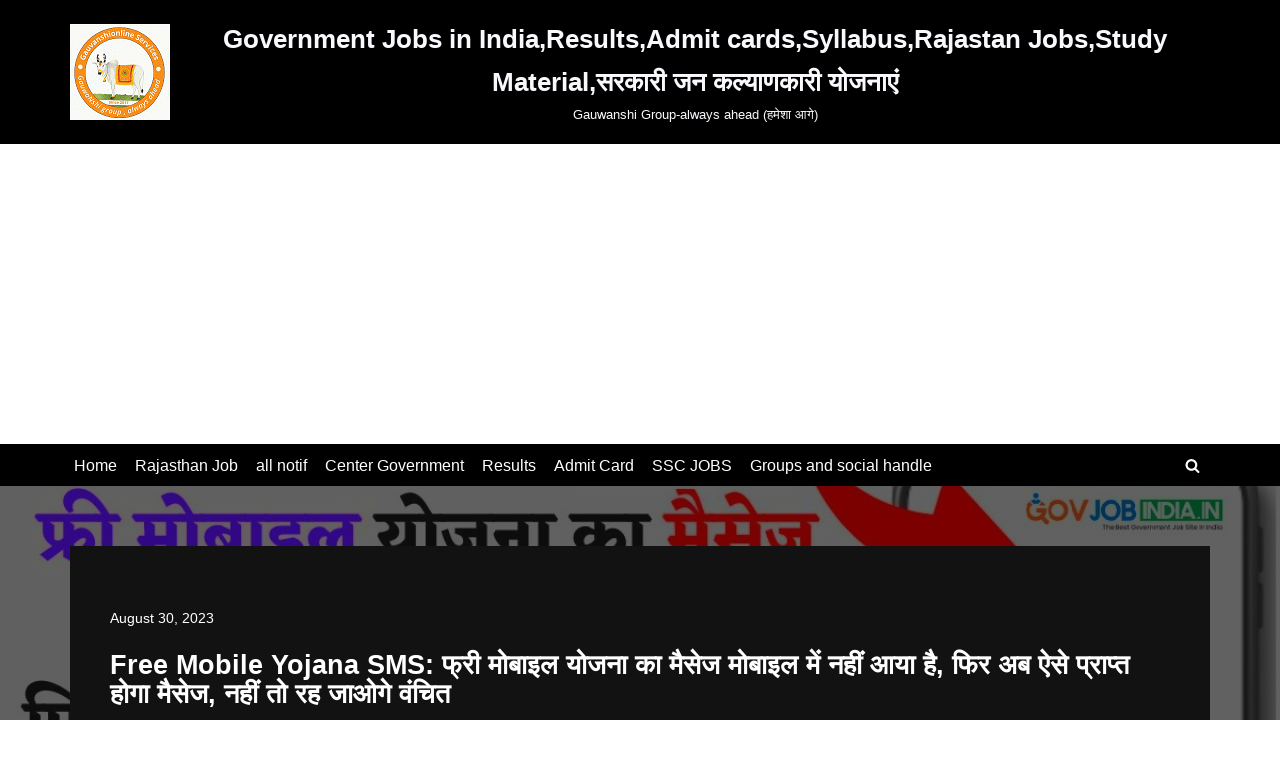

--- FILE ---
content_type: text/html; charset=UTF-8
request_url: https://govjobindia.in/free-mobile-yojana-sms-%E0%A4%AB%E0%A5%8D%E0%A4%B0%E0%A5%80-%E0%A4%AE%E0%A5%8B%E0%A4%AC%E0%A4%BE%E0%A4%87%E0%A4%B2-%E0%A4%AF%E0%A5%8B%E0%A4%9C%E0%A4%A8%E0%A4%BE-%E0%A4%95%E0%A4%BE-%E0%A4%AE%E0%A5%88/
body_size: 14856
content:
<!DOCTYPE html>
<html dir="ltr" lang="en-US" prefix="og: https://ogp.me/ns#">

<head>
	
	<meta charset="UTF-8">
	<meta name="viewport" content="width=device-width, initial-scale=1, minimum-scale=1">
	<link rel="profile" href="http://gmpg.org/xfn/11">
		<link media="all" href="https://govjobindia.in/wp-content/cache/autoptimize/css/autoptimize_835c4fac193d7632fc7566dfdc99dd42.css" rel="stylesheet"><title>Free Mobile Yojana SMS: फ्री मोबाइल योजना का मैसेज मोबाइल में नहीं आया है, फिर अब ऐसे प्राप्त होगा मैसेज, नहीं तो रह जाओगे वंचित - Government Jobs in India,Results,Admit cards,Syllabus,Rajastan Jobs,Study Material,सरकारी जन कल्याणकारी योजनाएं</title>

		<!-- All in One SEO 4.9.3 - aioseo.com -->
	<meta name="description" content="Free Mobile Yojana SMS:— जैसा कि आप लोगों को मालूम है कि राजस्थान में फ्री मोबाइल पर योजना के तहत मोबाइल फोन देने की प्रक्रिया सरकार के द्वारा शुरू कर दी गई है ऐसे में हम आपको बता दें कि जिन लोगों के मोबाइल में मैसेज आया है उन्हें ही फ्री में स्मार्ट फोन दिए जाएंगे" />
	<meta name="robots" content="max-image-preview:large" />
	<meta name="author" content="Praveen"/>
	<link rel="canonical" href="https://govjobindia.in/free-mobile-yojana-sms-%e0%a4%ab%e0%a5%8d%e0%a4%b0%e0%a5%80-%e0%a4%ae%e0%a5%8b%e0%a4%ac%e0%a4%be%e0%a4%87%e0%a4%b2-%e0%a4%af%e0%a5%8b%e0%a4%9c%e0%a4%a8%e0%a4%be-%e0%a4%95%e0%a4%be-%e0%a4%ae%e0%a5%88/" />
	<meta name="generator" content="All in One SEO (AIOSEO) 4.9.3" />
		<meta property="og:locale" content="en_US" />
		<meta property="og:site_name" content="Government Jobs in India,Results,Admit cards,Syllabus,Rajastan Jobs,Study Material,सरकारी जन कल्याणकारी योजनाएं" />
		<meta property="og:type" content="article" />
		<meta property="og:title" content="Free Mobile Yojana SMS: फ्री मोबाइल योजना का मैसेज मोबाइल में नहीं आया है, फिर अब ऐसे प्राप्त होगा मैसेज, नहीं तो रह जाओगे वंचित - Government Jobs in India,Results,Admit cards,Syllabus,Rajastan Jobs,Study Material,सरकारी जन कल्याणकारी योजनाएं" />
		<meta property="og:description" content="Free Mobile Yojana SMS:— जैसा कि आप लोगों को मालूम है कि राजस्थान में फ्री मोबाइल पर योजना के तहत मोबाइल फोन देने की प्रक्रिया सरकार के द्वारा शुरू कर दी गई है ऐसे में हम आपको बता दें कि जिन लोगों के मोबाइल में मैसेज आया है उन्हें ही फ्री में स्मार्ट फोन दिए जाएंगे" />
		<meta property="og:url" content="https://govjobindia.in/free-mobile-yojana-sms-%e0%a4%ab%e0%a5%8d%e0%a4%b0%e0%a5%80-%e0%a4%ae%e0%a5%8b%e0%a4%ac%e0%a4%be%e0%a4%87%e0%a4%b2-%e0%a4%af%e0%a5%8b%e0%a4%9c%e0%a4%a8%e0%a4%be-%e0%a4%95%e0%a4%be-%e0%a4%ae%e0%a5%88/" />
		<meta property="og:image" content="https://govjobindia.in/wp-content/uploads/2022/12/cropped-cropped-gauvanshionline-01-copy-1.gif" />
		<meta property="og:image:secure_url" content="https://govjobindia.in/wp-content/uploads/2022/12/cropped-cropped-gauvanshionline-01-copy-1.gif" />
		<meta property="og:image:width" content="1470" />
		<meta property="og:image:height" content="1459" />
		<meta property="article:published_time" content="2023-08-30T05:44:40+00:00" />
		<meta property="article:modified_time" content="2023-08-30T05:44:42+00:00" />
		<meta name="twitter:card" content="summary_large_image" />
		<meta name="twitter:title" content="Free Mobile Yojana SMS: फ्री मोबाइल योजना का मैसेज मोबाइल में नहीं आया है, फिर अब ऐसे प्राप्त होगा मैसेज, नहीं तो रह जाओगे वंचित - Government Jobs in India,Results,Admit cards,Syllabus,Rajastan Jobs,Study Material,सरकारी जन कल्याणकारी योजनाएं" />
		<meta name="twitter:description" content="Free Mobile Yojana SMS:— जैसा कि आप लोगों को मालूम है कि राजस्थान में फ्री मोबाइल पर योजना के तहत मोबाइल फोन देने की प्रक्रिया सरकार के द्वारा शुरू कर दी गई है ऐसे में हम आपको बता दें कि जिन लोगों के मोबाइल में मैसेज आया है उन्हें ही फ्री में स्मार्ट फोन दिए जाएंगे" />
		<meta name="twitter:image" content="https://govjobindia.in/wp-content/uploads/2022/12/cropped-cropped-gauvanshionline-01-copy-1.gif" />
		<script type="application/ld+json" class="aioseo-schema">
			{"@context":"https:\/\/schema.org","@graph":[{"@type":"Article","@id":"https:\/\/govjobindia.in\/free-mobile-yojana-sms-%e0%a4%ab%e0%a5%8d%e0%a4%b0%e0%a5%80-%e0%a4%ae%e0%a5%8b%e0%a4%ac%e0%a4%be%e0%a4%87%e0%a4%b2-%e0%a4%af%e0%a5%8b%e0%a4%9c%e0%a4%a8%e0%a4%be-%e0%a4%95%e0%a4%be-%e0%a4%ae%e0%a5%88\/#article","name":"Free Mobile Yojana SMS: \u092b\u094d\u0930\u0940 \u092e\u094b\u092c\u093e\u0907\u0932 \u092f\u094b\u091c\u0928\u093e \u0915\u093e \u092e\u0948\u0938\u0947\u091c \u092e\u094b\u092c\u093e\u0907\u0932 \u092e\u0947\u0902 \u0928\u0939\u0940\u0902 \u0906\u092f\u093e \u0939\u0948, \u092b\u093f\u0930 \u0905\u092c \u0910\u0938\u0947 \u092a\u094d\u0930\u093e\u092a\u094d\u0924 \u0939\u094b\u0917\u093e \u092e\u0948\u0938\u0947\u091c, \u0928\u0939\u0940\u0902 \u0924\u094b \u0930\u0939 \u091c\u093e\u0913\u0917\u0947 \u0935\u0902\u091a\u093f\u0924 - Government Jobs in India,Results,Admit cards,Syllabus,Rajastan Jobs,Study Material,\u0938\u0930\u0915\u093e\u0930\u0940 \u091c\u0928 \u0915\u0932\u094d\u092f\u093e\u0923\u0915\u093e\u0930\u0940 \u092f\u094b\u091c\u0928\u093e\u090f\u0902","headline":"Free Mobile Yojana SMS: \u092b\u094d\u0930\u0940 \u092e\u094b\u092c\u093e\u0907\u0932 \u092f\u094b\u091c\u0928\u093e \u0915\u093e \u092e\u0948\u0938\u0947\u091c \u092e\u094b\u092c\u093e\u0907\u0932 \u092e\u0947\u0902 \u0928\u0939\u0940\u0902 \u0906\u092f\u093e \u0939\u0948, \u092b\u093f\u0930 \u0905\u092c \u0910\u0938\u0947 \u092a\u094d\u0930\u093e\u092a\u094d\u0924 \u0939\u094b\u0917\u093e \u092e\u0948\u0938\u0947\u091c, \u0928\u0939\u0940\u0902 \u0924\u094b \u0930\u0939 \u091c\u093e\u0913\u0917\u0947 \u0935\u0902\u091a\u093f\u0924","author":{"@id":"https:\/\/govjobindia.in\/author\/admin\/#author"},"publisher":{"@id":"https:\/\/govjobindia.in\/#person"},"image":{"@type":"ImageObject","url":"https:\/\/govjobindia.in\/wp-content\/uploads\/2023\/08\/Free-Mobile-Yojana-SMS-compressed.jpg","width":1200,"height":675},"datePublished":"2023-08-30T11:14:40+05:30","dateModified":"2023-08-30T11:14:42+05:30","inLanguage":"en-US","mainEntityOfPage":{"@id":"https:\/\/govjobindia.in\/free-mobile-yojana-sms-%e0%a4%ab%e0%a5%8d%e0%a4%b0%e0%a5%80-%e0%a4%ae%e0%a5%8b%e0%a4%ac%e0%a4%be%e0%a4%87%e0%a4%b2-%e0%a4%af%e0%a5%8b%e0%a4%9c%e0%a4%a8%e0%a4%be-%e0%a4%95%e0%a4%be-%e0%a4%ae%e0%a5%88\/#webpage"},"isPartOf":{"@id":"https:\/\/govjobindia.in\/free-mobile-yojana-sms-%e0%a4%ab%e0%a5%8d%e0%a4%b0%e0%a5%80-%e0%a4%ae%e0%a5%8b%e0%a4%ac%e0%a4%be%e0%a4%87%e0%a4%b2-%e0%a4%af%e0%a5%8b%e0%a4%9c%e0%a4%a8%e0%a4%be-%e0%a4%95%e0%a4%be-%e0%a4%ae%e0%a5%88\/#webpage"},"articleSection":"Rajasthan Job"},{"@type":"BreadcrumbList","@id":"https:\/\/govjobindia.in\/free-mobile-yojana-sms-%e0%a4%ab%e0%a5%8d%e0%a4%b0%e0%a5%80-%e0%a4%ae%e0%a5%8b%e0%a4%ac%e0%a4%be%e0%a4%87%e0%a4%b2-%e0%a4%af%e0%a5%8b%e0%a4%9c%e0%a4%a8%e0%a4%be-%e0%a4%95%e0%a4%be-%e0%a4%ae%e0%a5%88\/#breadcrumblist","itemListElement":[{"@type":"ListItem","@id":"https:\/\/govjobindia.in#listItem","position":1,"name":"Home","item":"https:\/\/govjobindia.in","nextItem":{"@type":"ListItem","@id":"https:\/\/govjobindia.in\/category\/rajasthan-job\/#listItem","name":"Rajasthan Job"}},{"@type":"ListItem","@id":"https:\/\/govjobindia.in\/category\/rajasthan-job\/#listItem","position":2,"name":"Rajasthan Job","item":"https:\/\/govjobindia.in\/category\/rajasthan-job\/","nextItem":{"@type":"ListItem","@id":"https:\/\/govjobindia.in\/free-mobile-yojana-sms-%e0%a4%ab%e0%a5%8d%e0%a4%b0%e0%a5%80-%e0%a4%ae%e0%a5%8b%e0%a4%ac%e0%a4%be%e0%a4%87%e0%a4%b2-%e0%a4%af%e0%a5%8b%e0%a4%9c%e0%a4%a8%e0%a4%be-%e0%a4%95%e0%a4%be-%e0%a4%ae%e0%a5%88\/#listItem","name":"Free Mobile Yojana SMS: \u092b\u094d\u0930\u0940 \u092e\u094b\u092c\u093e\u0907\u0932 \u092f\u094b\u091c\u0928\u093e \u0915\u093e \u092e\u0948\u0938\u0947\u091c \u092e\u094b\u092c\u093e\u0907\u0932 \u092e\u0947\u0902 \u0928\u0939\u0940\u0902 \u0906\u092f\u093e \u0939\u0948, \u092b\u093f\u0930 \u0905\u092c \u0910\u0938\u0947 \u092a\u094d\u0930\u093e\u092a\u094d\u0924 \u0939\u094b\u0917\u093e \u092e\u0948\u0938\u0947\u091c, \u0928\u0939\u0940\u0902 \u0924\u094b \u0930\u0939 \u091c\u093e\u0913\u0917\u0947 \u0935\u0902\u091a\u093f\u0924"},"previousItem":{"@type":"ListItem","@id":"https:\/\/govjobindia.in#listItem","name":"Home"}},{"@type":"ListItem","@id":"https:\/\/govjobindia.in\/free-mobile-yojana-sms-%e0%a4%ab%e0%a5%8d%e0%a4%b0%e0%a5%80-%e0%a4%ae%e0%a5%8b%e0%a4%ac%e0%a4%be%e0%a4%87%e0%a4%b2-%e0%a4%af%e0%a5%8b%e0%a4%9c%e0%a4%a8%e0%a4%be-%e0%a4%95%e0%a4%be-%e0%a4%ae%e0%a5%88\/#listItem","position":3,"name":"Free Mobile Yojana SMS: \u092b\u094d\u0930\u0940 \u092e\u094b\u092c\u093e\u0907\u0932 \u092f\u094b\u091c\u0928\u093e \u0915\u093e \u092e\u0948\u0938\u0947\u091c \u092e\u094b\u092c\u093e\u0907\u0932 \u092e\u0947\u0902 \u0928\u0939\u0940\u0902 \u0906\u092f\u093e \u0939\u0948, \u092b\u093f\u0930 \u0905\u092c \u0910\u0938\u0947 \u092a\u094d\u0930\u093e\u092a\u094d\u0924 \u0939\u094b\u0917\u093e \u092e\u0948\u0938\u0947\u091c, \u0928\u0939\u0940\u0902 \u0924\u094b \u0930\u0939 \u091c\u093e\u0913\u0917\u0947 \u0935\u0902\u091a\u093f\u0924","previousItem":{"@type":"ListItem","@id":"https:\/\/govjobindia.in\/category\/rajasthan-job\/#listItem","name":"Rajasthan Job"}}]},{"@type":"Person","@id":"https:\/\/govjobindia.in\/#person","name":"PRAVEEN KUMAR","image":{"@type":"ImageObject","@id":"https:\/\/govjobindia.in\/free-mobile-yojana-sms-%e0%a4%ab%e0%a5%8d%e0%a4%b0%e0%a5%80-%e0%a4%ae%e0%a5%8b%e0%a4%ac%e0%a4%be%e0%a4%87%e0%a4%b2-%e0%a4%af%e0%a5%8b%e0%a4%9c%e0%a4%a8%e0%a4%be-%e0%a4%95%e0%a4%be-%e0%a4%ae%e0%a5%88\/#personImage","url":"https:\/\/secure.gravatar.com\/avatar\/819f11eb3a2517985c9545236702148e2e38c52472bce4f3e8a0d873fb9387e5?s=96&d=mm&r=g","width":96,"height":96,"caption":"PRAVEEN KUMAR"}},{"@type":"Person","@id":"https:\/\/govjobindia.in\/author\/admin\/#author","url":"https:\/\/govjobindia.in\/author\/admin\/","name":"Praveen","image":{"@type":"ImageObject","@id":"https:\/\/govjobindia.in\/free-mobile-yojana-sms-%e0%a4%ab%e0%a5%8d%e0%a4%b0%e0%a5%80-%e0%a4%ae%e0%a5%8b%e0%a4%ac%e0%a4%be%e0%a4%87%e0%a4%b2-%e0%a4%af%e0%a5%8b%e0%a4%9c%e0%a4%a8%e0%a4%be-%e0%a4%95%e0%a4%be-%e0%a4%ae%e0%a5%88\/#authorImage","url":"https:\/\/secure.gravatar.com\/avatar\/81cb1f26bd2d5e3aa9ac1573c5736831f496720dbf3b12a5bb3a619799a64d8e?s=96&d=mm&r=g","width":96,"height":96,"caption":"Praveen"}},{"@type":"WebPage","@id":"https:\/\/govjobindia.in\/free-mobile-yojana-sms-%e0%a4%ab%e0%a5%8d%e0%a4%b0%e0%a5%80-%e0%a4%ae%e0%a5%8b%e0%a4%ac%e0%a4%be%e0%a4%87%e0%a4%b2-%e0%a4%af%e0%a5%8b%e0%a4%9c%e0%a4%a8%e0%a4%be-%e0%a4%95%e0%a4%be-%e0%a4%ae%e0%a5%88\/#webpage","url":"https:\/\/govjobindia.in\/free-mobile-yojana-sms-%e0%a4%ab%e0%a5%8d%e0%a4%b0%e0%a5%80-%e0%a4%ae%e0%a5%8b%e0%a4%ac%e0%a4%be%e0%a4%87%e0%a4%b2-%e0%a4%af%e0%a5%8b%e0%a4%9c%e0%a4%a8%e0%a4%be-%e0%a4%95%e0%a4%be-%e0%a4%ae%e0%a5%88\/","name":"Free Mobile Yojana SMS: \u092b\u094d\u0930\u0940 \u092e\u094b\u092c\u093e\u0907\u0932 \u092f\u094b\u091c\u0928\u093e \u0915\u093e \u092e\u0948\u0938\u0947\u091c \u092e\u094b\u092c\u093e\u0907\u0932 \u092e\u0947\u0902 \u0928\u0939\u0940\u0902 \u0906\u092f\u093e \u0939\u0948, \u092b\u093f\u0930 \u0905\u092c \u0910\u0938\u0947 \u092a\u094d\u0930\u093e\u092a\u094d\u0924 \u0939\u094b\u0917\u093e \u092e\u0948\u0938\u0947\u091c, \u0928\u0939\u0940\u0902 \u0924\u094b \u0930\u0939 \u091c\u093e\u0913\u0917\u0947 \u0935\u0902\u091a\u093f\u0924 - Government Jobs in India,Results,Admit cards,Syllabus,Rajastan Jobs,Study Material,\u0938\u0930\u0915\u093e\u0930\u0940 \u091c\u0928 \u0915\u0932\u094d\u092f\u093e\u0923\u0915\u093e\u0930\u0940 \u092f\u094b\u091c\u0928\u093e\u090f\u0902","description":"Free Mobile Yojana SMS:\u2014 \u091c\u0948\u0938\u093e \u0915\u093f \u0906\u092a \u0932\u094b\u0917\u094b\u0902 \u0915\u094b \u092e\u093e\u0932\u0942\u092e \u0939\u0948 \u0915\u093f \u0930\u093e\u091c\u0938\u094d\u0925\u093e\u0928 \u092e\u0947\u0902 \u092b\u094d\u0930\u0940 \u092e\u094b\u092c\u093e\u0907\u0932 \u092a\u0930 \u092f\u094b\u091c\u0928\u093e \u0915\u0947 \u0924\u0939\u0924 \u092e\u094b\u092c\u093e\u0907\u0932 \u092b\u094b\u0928 \u0926\u0947\u0928\u0947 \u0915\u0940 \u092a\u094d\u0930\u0915\u094d\u0930\u093f\u092f\u093e \u0938\u0930\u0915\u093e\u0930 \u0915\u0947 \u0926\u094d\u0935\u093e\u0930\u093e \u0936\u0941\u0930\u0942 \u0915\u0930 \u0926\u0940 \u0917\u0908 \u0939\u0948 \u0910\u0938\u0947 \u092e\u0947\u0902 \u0939\u092e \u0906\u092a\u0915\u094b \u092c\u0924\u093e \u0926\u0947\u0902 \u0915\u093f \u091c\u093f\u0928 \u0932\u094b\u0917\u094b\u0902 \u0915\u0947 \u092e\u094b\u092c\u093e\u0907\u0932 \u092e\u0947\u0902 \u092e\u0948\u0938\u0947\u091c \u0906\u092f\u093e \u0939\u0948 \u0909\u0928\u094d\u0939\u0947\u0902 \u0939\u0940 \u092b\u094d\u0930\u0940 \u092e\u0947\u0902 \u0938\u094d\u092e\u093e\u0930\u094d\u091f \u092b\u094b\u0928 \u0926\u093f\u090f \u091c\u093e\u090f\u0902\u0917\u0947","inLanguage":"en-US","isPartOf":{"@id":"https:\/\/govjobindia.in\/#website"},"breadcrumb":{"@id":"https:\/\/govjobindia.in\/free-mobile-yojana-sms-%e0%a4%ab%e0%a5%8d%e0%a4%b0%e0%a5%80-%e0%a4%ae%e0%a5%8b%e0%a4%ac%e0%a4%be%e0%a4%87%e0%a4%b2-%e0%a4%af%e0%a5%8b%e0%a4%9c%e0%a4%a8%e0%a4%be-%e0%a4%95%e0%a4%be-%e0%a4%ae%e0%a5%88\/#breadcrumblist"},"author":{"@id":"https:\/\/govjobindia.in\/author\/admin\/#author"},"creator":{"@id":"https:\/\/govjobindia.in\/author\/admin\/#author"},"image":{"@type":"ImageObject","url":"https:\/\/govjobindia.in\/wp-content\/uploads\/2023\/08\/Free-Mobile-Yojana-SMS-compressed.jpg","@id":"https:\/\/govjobindia.in\/free-mobile-yojana-sms-%e0%a4%ab%e0%a5%8d%e0%a4%b0%e0%a5%80-%e0%a4%ae%e0%a5%8b%e0%a4%ac%e0%a4%be%e0%a4%87%e0%a4%b2-%e0%a4%af%e0%a5%8b%e0%a4%9c%e0%a4%a8%e0%a4%be-%e0%a4%95%e0%a4%be-%e0%a4%ae%e0%a5%88\/#mainImage","width":1200,"height":675},"primaryImageOfPage":{"@id":"https:\/\/govjobindia.in\/free-mobile-yojana-sms-%e0%a4%ab%e0%a5%8d%e0%a4%b0%e0%a5%80-%e0%a4%ae%e0%a5%8b%e0%a4%ac%e0%a4%be%e0%a4%87%e0%a4%b2-%e0%a4%af%e0%a5%8b%e0%a4%9c%e0%a4%a8%e0%a4%be-%e0%a4%95%e0%a4%be-%e0%a4%ae%e0%a5%88\/#mainImage"},"datePublished":"2023-08-30T11:14:40+05:30","dateModified":"2023-08-30T11:14:42+05:30"},{"@type":"WebSite","@id":"https:\/\/govjobindia.in\/#website","url":"https:\/\/govjobindia.in\/","name":"Government Jobs in India,Results,Admit cards,Syllabus,Rajastan Jobs,Study Material,\u0938\u0930\u0915\u093e\u0930\u0940 \u091c\u0928 \u0915\u0932\u094d\u092f\u093e\u0923\u0915\u093e\u0930\u0940 \u092f\u094b\u091c\u0928\u093e\u090f\u0902","description":"Gauwanshi Group-always ahead (\u0939\u092e\u0947\u0936\u093e \u0906\u0917\u0947)","inLanguage":"en-US","publisher":{"@id":"https:\/\/govjobindia.in\/#person"}}]}
		</script>
		<!-- All in One SEO -->

<link rel='dns-prefetch' href='//news.google.com' />
<link rel='dns-prefetch' href='//www.googletagmanager.com' />
<link rel='dns-prefetch' href='//pagead2.googlesyndication.com' />
<link rel='dns-prefetch' href='//fundingchoicesmessages.google.com' />
<link rel="alternate" type="application/rss+xml" title="Government Jobs in India,Results,Admit cards,Syllabus,Rajastan Jobs,Study Material,सरकारी जन कल्याणकारी योजनाएं &raquo; Feed" href="https://govjobindia.in/feed/" />
<link rel="alternate" type="application/rss+xml" title="Government Jobs in India,Results,Admit cards,Syllabus,Rajastan Jobs,Study Material,सरकारी जन कल्याणकारी योजनाएं &raquo; Comments Feed" href="https://govjobindia.in/comments/feed/" />
<link rel="alternate" title="oEmbed (JSON)" type="application/json+oembed" href="https://govjobindia.in/wp-json/oembed/1.0/embed?url=https%3A%2F%2Fgovjobindia.in%2Ffree-mobile-yojana-sms-%25e0%25a4%25ab%25e0%25a5%258d%25e0%25a4%25b0%25e0%25a5%2580-%25e0%25a4%25ae%25e0%25a5%258b%25e0%25a4%25ac%25e0%25a4%25be%25e0%25a4%2587%25e0%25a4%25b2-%25e0%25a4%25af%25e0%25a5%258b%25e0%25a4%259c%25e0%25a4%25a8%25e0%25a4%25be-%25e0%25a4%2595%25e0%25a4%25be-%25e0%25a4%25ae%25e0%25a5%2588%2F" />
<link rel="alternate" title="oEmbed (XML)" type="text/xml+oembed" href="https://govjobindia.in/wp-json/oembed/1.0/embed?url=https%3A%2F%2Fgovjobindia.in%2Ffree-mobile-yojana-sms-%25e0%25a4%25ab%25e0%25a5%258d%25e0%25a4%25b0%25e0%25a5%2580-%25e0%25a4%25ae%25e0%25a5%258b%25e0%25a4%25ac%25e0%25a4%25be%25e0%25a4%2587%25e0%25a4%25b2-%25e0%25a4%25af%25e0%25a5%258b%25e0%25a4%259c%25e0%25a4%25a8%25e0%25a4%25be-%25e0%25a4%2595%25e0%25a4%25be-%25e0%25a4%25ae%25e0%25a5%2588%2F&#038;format=xml" />













<link rel='stylesheet' id='dashicons-css' href='https://govjobindia.in/wp-includes/css/dashicons.min.css?ver=6.9' media='all' />




<script src="https://govjobindia.in/wp-includes/js/jquery/jquery.min.js?ver=3.7.1" id="jquery-core-js"></script>




<!-- Google tag (gtag.js) snippet added by Site Kit -->
<!-- Google Analytics snippet added by Site Kit -->
<script defer='defer' src="https://www.googletagmanager.com/gtag/js?id=GT-PB6M7K4" id="google_gtagjs-js" async></script>

<link rel="https://api.w.org/" href="https://govjobindia.in/wp-json/" /><link rel="alternate" title="JSON" type="application/json" href="https://govjobindia.in/wp-json/wp/v2/posts/9400" /><link rel="EditURI" type="application/rsd+xml" title="RSD" href="https://govjobindia.in/xmlrpc.php?rsd" />
<meta name="generator" content="WordPress 6.9" />
<link rel='shortlink' href='https://govjobindia.in/?p=9400' />
<meta name="generator" content="Site Kit by Google 1.170.0" />

<!-- Google AdSense meta tags added by Site Kit -->
<meta name="google-adsense-platform-account" content="ca-host-pub-2644536267352236">
<meta name="google-adsense-platform-domain" content="sitekit.withgoogle.com">
<!-- End Google AdSense meta tags added by Site Kit -->
<meta name="generator" content="Elementor 3.34.0-dev2; features: e_font_icon_svg, additional_custom_breakpoints; settings: css_print_method-external, google_font-enabled, font_display-swap">
			
			
<!-- Google AdSense snippet added by Site Kit -->
<script async src="https://pagead2.googlesyndication.com/pagead/js/adsbygoogle.js?client=ca-pub-7611702533662007&amp;host=ca-host-pub-2644536267352236" crossorigin="anonymous"></script>

<!-- End Google AdSense snippet added by Site Kit -->
<link rel="icon" href="https://govjobindia.in/wp-content/uploads/2022/12/cropped-cropped-gauvanshionline-01-copy-1-150x150.gif" sizes="32x32" />
<link rel="icon" href="https://govjobindia.in/wp-content/uploads/2022/12/cropped-cropped-gauvanshionline-01-copy-1-300x298.gif" sizes="192x192" />
<link rel="apple-touch-icon" href="https://govjobindia.in/wp-content/uploads/2022/12/cropped-cropped-gauvanshionline-01-copy-1-300x298.gif" />
<meta name="msapplication-TileImage" content="https://govjobindia.in/wp-content/uploads/2022/12/cropped-cropped-gauvanshionline-01-copy-1.gif" />

	<script src="https://govjobindia.in/wp-content/cache/autoptimize/js/autoptimize_ffaae7c8db7aa88047088e5937348a91.js"></script></head>

<body  class="wp-singular post-template-default single single-post postid-9400 single-format-standard wp-custom-logo wp-theme-neve  nv-blog-default nv-sidebar-full-width menu_sidebar_slide_left elementor-beta elementor-default elementor-kit-10" id="neve_body"  >
<div class="wrapper">
	
	<header class="header"  >
		<a class="neve-skip-link show-on-focus" href="#content" >
			Skip to content		</a>
		<div id="header-grid"  class="hfg_header site-header">
	<div class="header--row header-top hide-on-mobile hide-on-tablet layout-full-contained header--row"
	data-row-id="top" data-show-on="desktop">

	<div
		class="header--row-inner header-top-inner">
		<div class="container">
			<div
				class="row row--wrapper"
				data-section="hfg_header_layout_top" >
				<div class="hfg-slot left"><div class="builder-item desktop-center"><div class="item--inner builder-item--logo"
		data-section="title_tagline"
		data-item-id="logo">
	
<div class="site-logo">
	<a class="brand" href="https://govjobindia.in/" aria-label="Government Jobs in India,Results,Admit cards,Syllabus,Rajastan Jobs,Study Material,सरकारी जन कल्याणकारी योजनाएं Gauwanshi Group-always ahead (हमेशा आगे)" rel="home"><div class="title-with-logo"><img width="100" height="96" src="https://govjobindia.in/wp-content/uploads/2025/06/govjobindia.in-logo2.png" class="neve-site-logo skip-lazy" alt="govjobindia" data-variant="logo" decoding="async" /><div class="nv-title-tagline-wrap"><p class="site-title">Government Jobs in India,Results,Admit cards,Syllabus,Rajastan Jobs,Study Material,सरकारी जन कल्याणकारी योजनाएं</p><small>Gauwanshi Group-always ahead (हमेशा आगे)</small></div></div></a></div>
	</div>

</div></div><div class="hfg-slot right"></div>							</div>
		</div>
	</div>
</div>


<nav class="header--row header-main hide-on-mobile hide-on-tablet layout-full-contained nv-navbar header--row"
	data-row-id="main" data-show-on="desktop">

	<div
		class="header--row-inner header-main-inner">
		<div class="container">
			<div
				class="row row--wrapper"
				data-section="hfg_header_layout_main" >
				<div class="hfg-slot left"><div class="builder-item has-nav"><div class="item--inner builder-item--primary-menu has_menu"
		data-section="header_menu_primary"
		data-item-id="primary-menu">
	<div class="nv-nav-wrap">
	<div role="navigation" class="nav-menu-primary"
			aria-label="Primary Menu">

		<ul id="nv-primary-navigation-main" class="primary-menu-ul nav-ul menu-desktop"><li id="menu-item-13969" class="menu-item menu-item-type-post_type menu-item-object-page menu-item-home menu-item-13969"><div class="wrap"><a href="https://govjobindia.in/">Home</a></div></li>
<li id="menu-item-13971" class="menu-item menu-item-type-taxonomy menu-item-object-category current-post-ancestor current-menu-parent current-post-parent menu-item-13971"><div class="wrap"><a href="https://govjobindia.in/category/rajasthan-job/">Rajasthan Job</a></div></li>
<li id="menu-item-13972" class="menu-item menu-item-type-taxonomy menu-item-object-category menu-item-13972"><div class="wrap"><a href="https://govjobindia.in/category/all-notif/">all notif</a></div></li>
<li id="menu-item-13973" class="menu-item menu-item-type-taxonomy menu-item-object-category menu-item-13973"><div class="wrap"><a href="https://govjobindia.in/category/center-government/">Center Government</a></div></li>
<li id="menu-item-13974" class="menu-item menu-item-type-taxonomy menu-item-object-category menu-item-13974"><div class="wrap"><a href="https://govjobindia.in/category/results/">Results</a></div></li>
<li id="menu-item-13975" class="menu-item menu-item-type-taxonomy menu-item-object-category menu-item-13975"><div class="wrap"><a href="https://govjobindia.in/category/ssc-jobs/admit-card/">Admit Card</a></div></li>
<li id="menu-item-13976" class="menu-item menu-item-type-taxonomy menu-item-object-category menu-item-13976"><div class="wrap"><a href="https://govjobindia.in/category/ssc-jobs/">SSC JOBS</a></div></li>
<li id="menu-item-13970" class="menu-item menu-item-type-post_type menu-item-object-page menu-item-13970"><div class="wrap"><a href="https://govjobindia.in/home-new-front/">Groups and social handle</a></div></li>
</ul>	</div>
</div>

	</div>

</div></div><div class="hfg-slot right"><div class="builder-item desktop-left"><div class="item--inner builder-item--header_search_responsive"
		data-section="header_search_responsive"
		data-item-id="header_search_responsive">
	<div class="nv-search-icon-component" >
	<div  class="menu-item-nav-search canvas">
		<a aria-label="Search" href="#" class="nv-icon nv-search" >
				<svg width="15" height="15" viewBox="0 0 1792 1792" xmlns="http://www.w3.org/2000/svg"><path d="M1216 832q0-185-131.5-316.5t-316.5-131.5-316.5 131.5-131.5 316.5 131.5 316.5 316.5 131.5 316.5-131.5 131.5-316.5zm512 832q0 52-38 90t-90 38q-54 0-90-38l-343-342q-179 124-399 124-143 0-273.5-55.5t-225-150-150-225-55.5-273.5 55.5-273.5 150-225 225-150 273.5-55.5 273.5 55.5 225 150 150 225 55.5 273.5q0 220-124 399l343 343q37 37 37 90z" /></svg>
			</a>		<div class="nv-nav-search" aria-label="search">
			<div class="form-wrap container responsive-search">
				
<form role="search"
	method="get"
	class="search-form"
	action="https://govjobindia.in/">
	<label>
		<span class="screen-reader-text">Search for...</span>
	</label>
	<input type="search"
		class="search-field"
		aria-label="Search"
		placeholder="Search for..."
		value=""
		name="s"/>
	<button type="submit"
			class="search-submit nv-submit"
			aria-label="Search">
					<span class="nv-search-icon-wrap">
				<span class="nv-icon nv-search" >
				<svg width="15" height="15" viewBox="0 0 1792 1792" xmlns="http://www.w3.org/2000/svg"><path d="M1216 832q0-185-131.5-316.5t-316.5-131.5-316.5 131.5-131.5 316.5 131.5 316.5 316.5 131.5 316.5-131.5 131.5-316.5zm512 832q0 52-38 90t-90 38q-54 0-90-38l-343-342q-179 124-399 124-143 0-273.5-55.5t-225-150-150-225-55.5-273.5 55.5-273.5 150-225 225-150 273.5-55.5 273.5 55.5 225 150 150 225 55.5 273.5q0 220-124 399l343 343q37 37 37 90z" /></svg>
			</span>			</span>
			</button>
	</form>
			</div>
							<div class="close-container container responsive-search">
					<button  class="close-responsive-search" aria-label="Close"
												>
						<svg width="50" height="50" viewBox="0 0 20 20" fill="#555555"><path d="M14.95 6.46L11.41 10l3.54 3.54l-1.41 1.41L10 11.42l-3.53 3.53l-1.42-1.42L8.58 10L5.05 6.47l1.42-1.42L10 8.58l3.54-3.53z"/></svg>
					</button>
				</div>
					</div>
	</div>
</div>
	</div>

</div></div>							</div>
		</div>
	</div>
</nav>

<div class="header--row header-top hide-on-desktop layout-full-contained header--row"
	data-row-id="top" data-show-on="mobile">

	<div
		class="header--row-inner header-top-inner">
		<div class="container">
			<div
				class="row row--wrapper"
				data-section="hfg_header_layout_top" >
				<div class="hfg-slot left"><div class="builder-item mobile-center tablet-center"><div class="item--inner builder-item--logo"
		data-section="title_tagline"
		data-item-id="logo">
	
<div class="site-logo">
	<a class="brand" href="https://govjobindia.in/" aria-label="Government Jobs in India,Results,Admit cards,Syllabus,Rajastan Jobs,Study Material,सरकारी जन कल्याणकारी योजनाएं Gauwanshi Group-always ahead (हमेशा आगे)" rel="home"><div class="title-with-logo"><img width="100" height="96" src="https://govjobindia.in/wp-content/uploads/2025/06/govjobindia.in-logo2.png" class="neve-site-logo skip-lazy" alt="govjobindia" data-variant="logo" decoding="async" /><div class="nv-title-tagline-wrap"><p class="site-title">Government Jobs in India,Results,Admit cards,Syllabus,Rajastan Jobs,Study Material,सरकारी जन कल्याणकारी योजनाएं</p><small>Gauwanshi Group-always ahead (हमेशा आगे)</small></div></div></a></div>
	</div>

</div></div><div class="hfg-slot right"><div class="builder-item tablet-left mobile-left"><div class="item--inner builder-item--nav-icon"
		data-section="header_menu_icon"
		data-item-id="nav-icon">
	<div class="menu-mobile-toggle item-button navbar-toggle-wrapper">
	<button type="button" class=" navbar-toggle"
			value="Navigation Menu"
					aria-label="Navigation Menu "
			aria-expanded="false" onclick="if('undefined' !== typeof toggleAriaClick ) { toggleAriaClick() }">
					<span class="bars">
				<span class="icon-bar"></span>
				<span class="icon-bar"></span>
				<span class="icon-bar"></span>
			</span>
					<span class="screen-reader-text">Navigation Menu</span>
	</button>
</div> <!--.navbar-toggle-wrapper-->


	</div>

</div></div>							</div>
		</div>
	</div>
</div>

<div
		id="header-menu-sidebar" class="header-menu-sidebar tcb menu-sidebar-panel slide_left hfg-pe"
		data-row-id="sidebar">
	<div id="header-menu-sidebar-bg" class="header-menu-sidebar-bg">
				<div class="close-sidebar-panel navbar-toggle-wrapper">
			<button type="button" class="hamburger is-active  navbar-toggle active" 					value="Navigation Menu"
					aria-label="Navigation Menu "
					aria-expanded="false" onclick="if('undefined' !== typeof toggleAriaClick ) { toggleAriaClick() }">
								<span class="bars">
						<span class="icon-bar"></span>
						<span class="icon-bar"></span>
						<span class="icon-bar"></span>
					</span>
								<span class="screen-reader-text">
			Navigation Menu					</span>
			</button>
		</div>
					<div id="header-menu-sidebar-inner" class="header-menu-sidebar-inner tcb ">
						<div class="builder-item has-nav"><div class="item--inner builder-item--primary-menu has_menu"
		data-section="header_menu_primary"
		data-item-id="primary-menu">
	<div class="nv-nav-wrap">
	<div role="navigation" class="nav-menu-primary"
			aria-label="Primary Menu">

		<ul id="nv-primary-navigation-sidebar" class="primary-menu-ul nav-ul menu-mobile"><li class="menu-item menu-item-type-post_type menu-item-object-page menu-item-home menu-item-13969"><div class="wrap"><a href="https://govjobindia.in/">Home</a></div></li>
<li class="menu-item menu-item-type-taxonomy menu-item-object-category current-post-ancestor current-menu-parent current-post-parent menu-item-13971"><div class="wrap"><a href="https://govjobindia.in/category/rajasthan-job/">Rajasthan Job</a></div></li>
<li class="menu-item menu-item-type-taxonomy menu-item-object-category menu-item-13972"><div class="wrap"><a href="https://govjobindia.in/category/all-notif/">all notif</a></div></li>
<li class="menu-item menu-item-type-taxonomy menu-item-object-category menu-item-13973"><div class="wrap"><a href="https://govjobindia.in/category/center-government/">Center Government</a></div></li>
<li class="menu-item menu-item-type-taxonomy menu-item-object-category menu-item-13974"><div class="wrap"><a href="https://govjobindia.in/category/results/">Results</a></div></li>
<li class="menu-item menu-item-type-taxonomy menu-item-object-category menu-item-13975"><div class="wrap"><a href="https://govjobindia.in/category/ssc-jobs/admit-card/">Admit Card</a></div></li>
<li class="menu-item menu-item-type-taxonomy menu-item-object-category menu-item-13976"><div class="wrap"><a href="https://govjobindia.in/category/ssc-jobs/">SSC JOBS</a></div></li>
<li class="menu-item menu-item-type-post_type menu-item-object-page menu-item-13970"><div class="wrap"><a href="https://govjobindia.in/home-new-front/">Groups and social handle</a></div></li>
</ul>	</div>
</div>

	</div>

</div>					</div>
	</div>
</div>
<div class="header-menu-sidebar-overlay hfg-ov hfg-pe" onclick="if('undefined' !== typeof toggleAriaClick ) { toggleAriaClick() }"></div>
</div>
	</header>

	<div class="nv-post-cover" style="background-image:url(https://govjobindia.in/wp-content/uploads/2023/08/Free-Mobile-Yojana-SMS-compressed.jpg);"><div class="nv-overlay"></div><div class="container"><div class="nv-title-meta-wrap nv-is-boxed"><ul class="nv-meta-list"><li class="meta date posted-on "><time class="entry-date published" datetime="2023-08-30T11:14:40+05:30" content="2023-08-30">August 30, 2023</time><time class="updated" datetime="2023-08-30T11:14:42+05:30">August 30, 2023</time></li></ul><h1 class="title entry-title">Free Mobile Yojana SMS: फ्री मोबाइल योजना का मैसेज मोबाइल में नहीं आया है, फिर अब ऐसे प्राप्त होगा मैसेज, नहीं तो रह जाओगे वंचित</h1></div></div></div>

	
	<main id="content" class="neve-main">

	<div class="container-fluid single-post-container">
		<div class="row">
						<article id="post-9400"
					class="nv-single-post-wrap col post-9400 post type-post status-publish format-standard has-post-thumbnail hentry category-rajasthan-job">
				<div class="nv-content-wrap entry-content">
<p>F<strong>ree Mobile Yojana SMS:—</strong> जैसा कि आप लोगों को मालूम है कि राजस्थान में फ्री मोबाइल पर योजना के तहत मोबाइल फोन देने की प्रक्रिया सरकार के द्वारा शुरू कर दी गई है ऐसे में हम आपको बता दें कि जिन लोगों के मोबाइल में मैसेज आया है उन्हें ही फ्री में स्मार्ट फोन दिए जाएंगे और अगर आपको अभी तक मोबाइल में मैसेज प्राप्त नहीं हुआ है तो आपका आसानी से चेक कर सकते हैं कि क्या कारण है कि आपके मोबाइल में मैसेज नहीं आया है आप तुरंत चेक करें तभी जाकर आपके मोबाइल फोन मिल पाएंगे पूरी जानकारी के लिए आप आर्टिकल पर बने रहे हैं आईए जानते हैं~~</p><div id="ez-toc-container" class="ez-toc-v2_0_80 counter-hierarchy ez-toc-counter ez-toc-grey ez-toc-container-direction">
<div class="ez-toc-title-container">
<p class="ez-toc-title" style="cursor:inherit">Table of Contents</p>
<span class="ez-toc-title-toggle"><a href="#" class="ez-toc-pull-right ez-toc-btn ez-toc-btn-xs ez-toc-btn-default ez-toc-toggle" aria-label="Toggle Table of Content"><span class="ez-toc-js-icon-con"><span class=""><span class="eztoc-hide" style="display:none;">Toggle</span><span class="ez-toc-icon-toggle-span"><svg style="fill: #999;color:#999" xmlns="http://www.w3.org/2000/svg" class="list-377408" width="20px" height="20px" viewBox="0 0 24 24" fill="none"><path d="M6 6H4v2h2V6zm14 0H8v2h12V6zM4 11h2v2H4v-2zm16 0H8v2h12v-2zM4 16h2v2H4v-2zm16 0H8v2h12v-2z" fill="currentColor"></path></svg><svg style="fill: #999;color:#999" class="arrow-unsorted-368013" xmlns="http://www.w3.org/2000/svg" width="10px" height="10px" viewBox="0 0 24 24" version="1.2" baseProfile="tiny"><path d="M18.2 9.3l-6.2-6.3-6.2 6.3c-.2.2-.3.4-.3.7s.1.5.3.7c.2.2.4.3.7.3h11c.3 0 .5-.1.7-.3.2-.2.3-.5.3-.7s-.1-.5-.3-.7zM5.8 14.7l6.2 6.3 6.2-6.3c.2-.2.3-.5.3-.7s-.1-.5-.3-.7c-.2-.2-.4-.3-.7-.3h-11c-.3 0-.5.1-.7.3-.2.2-.3.5-.3.7s.1.5.3.7z"/></svg></span></span></span></a></span></div>
<nav><ul class='ez-toc-list ez-toc-list-level-1 ' ><li class='ez-toc-page-1 ez-toc-heading-level-3'><a class="ez-toc-link ez-toc-heading-1" href="#%E0%A4%AB%E0%A5%8D%E0%A4%B0%E0%A5%80_%E0%A4%AE%E0%A5%8B%E0%A4%AC%E0%A4%BE%E0%A4%87%E0%A4%B2_%E0%A4%AF%E0%A5%8B%E0%A4%9C%E0%A4%A8%E0%A4%BE_%E0%A4%95%E0%A4%BE_SMS_%E0%A4%B9%E0%A4%AE%E0%A5%87%E0%A4%82_%E0%A4%95%E0%A5%8D%E0%A4%AF%E0%A5%8B%E0%A4%82_%E0%A4%A8%E0%A4%B9%E0%A5%80%E0%A4%82_%E0%A4%AE%E0%A4%BF%E0%A4%B2%E0%A4%BE" >फ्री मोबाइल योजना का SMS हमें क्यों नहीं मिला</a></li><li class='ez-toc-page-1 ez-toc-heading-level-3'><a class="ez-toc-link ez-toc-heading-2" href="#%E0%A4%AE%E0%A4%B9%E0%A4%BF%E0%A4%B2%E0%A4%BE%E0%A4%93%E0%A4%82_%E0%A4%95%E0%A5%87_%E0%A4%AE%E0%A5%8B%E0%A4%AC%E0%A4%BE%E0%A4%87%E0%A4%B2_%E0%A4%AE%E0%A5%87%E0%A4%82_%E0%A4%86%E0%A4%8F%E0%A4%97%E0%A4%BE_%E0%A4%B8%E0%A4%AC%E0%A4%B8%E0%A5%87_%E0%A4%AA%E0%A4%B9%E0%A4%B2%E0%A5%87_%E0%A4%AE%E0%A5%88%E0%A4%B8%E0%A5%87%E0%A4%9C" >महिलाओं के मोबाइल में आएगा सबसे पहले मैसेज</a></li><li class='ez-toc-page-1 ez-toc-heading-level-3'><a class="ez-toc-link ez-toc-heading-3" href="#Free_Mobile_Yojana_SMS_%E0%A4%A8%E0%A4%B9%E0%A5%80%E0%A4%82_%E0%A4%AE%E0%A4%BF%E0%A4%B2%E0%A4%A8%E0%A5%87_%E0%A4%95%E0%A5%87_%E0%A4%95%E0%A4%BE%E0%A4%B0%E0%A4%A3" >Free Mobile Yojana SMS नहीं मिलने के कारण</a></li></ul></nav></div>




<figure class="wp-block-image size-large is-resized"><img fetchpriority="high" decoding="async" src="https://govjobindia.in/wp-content/uploads/2023/08/Free-Mobile-Yojana-SMS-compressed-1024x576.jpg" alt="" class="wp-image-9401" style="width:692px;height:389px" width="692" height="389" srcset="https://govjobindia.in/wp-content/uploads/2023/08/Free-Mobile-Yojana-SMS-compressed-1024x576.jpg 1024w, https://govjobindia.in/wp-content/uploads/2023/08/Free-Mobile-Yojana-SMS-compressed-300x169.jpg 300w, https://govjobindia.in/wp-content/uploads/2023/08/Free-Mobile-Yojana-SMS-compressed-768x432.jpg 768w, https://govjobindia.in/wp-content/uploads/2023/08/Free-Mobile-Yojana-SMS-compressed.jpg 1200w" sizes="(max-width: 692px) 100vw, 692px" /></figure>



<h3 class="wp-block-heading"><span class="ez-toc-section" id="%E0%A4%AB%E0%A5%8D%E0%A4%B0%E0%A5%80_%E0%A4%AE%E0%A5%8B%E0%A4%AC%E0%A4%BE%E0%A4%87%E0%A4%B2_%E0%A4%AF%E0%A5%8B%E0%A4%9C%E0%A4%A8%E0%A4%BE_%E0%A4%95%E0%A4%BE_SMS_%E0%A4%B9%E0%A4%AE%E0%A5%87%E0%A4%82_%E0%A4%95%E0%A5%8D%E0%A4%AF%E0%A5%8B%E0%A4%82_%E0%A4%A8%E0%A4%B9%E0%A5%80%E0%A4%82_%E0%A4%AE%E0%A4%BF%E0%A4%B2%E0%A4%BE"></span><em><strong>फ्री मोबाइल योजना का SMS हमें क्यों नहीं मिला</strong></em><span class="ez-toc-section-end"></span></h3>



<p>फ्री मोबाइल फोन योजना का एसएमएस अगर आपको नहीं मिला है तो इसके पीछे का सबसे प्रमुख कारण है कि आपका जन आधार कार्ड मोबाइल नंबर से लिंक नहीं है या तो आपने जो मोबाइल नंबर दिया है वह मोबाइल नंबर किसी कारण से बंद हो चुका है ऐसे में आपको तुरंत इन सब चीजों के बारे में जानकारी हासिल करनी चाहिए तभी जाकर आपके मोबाइल में एसएमएस आएगा योजना में राज्य की 4000000 महिलाओं को प्रथम चरण के तहत की स्मार्टफोन वह सिम इंटरनेट कनेक्टिविटी फ्री में दी जा रही है। इसके अलावा राज्य की 135 करोड महिलाओं को फ्री मोबाइल देने की योजना राज्य सरकार की ओर से प्रदान किए जाएंगे!</p>



<h3 class="wp-block-heading"><span class="ez-toc-section" id="%E0%A4%AE%E0%A4%B9%E0%A4%BF%E0%A4%B2%E0%A4%BE%E0%A4%93%E0%A4%82_%E0%A4%95%E0%A5%87_%E0%A4%AE%E0%A5%8B%E0%A4%AC%E0%A4%BE%E0%A4%87%E0%A4%B2_%E0%A4%AE%E0%A5%87%E0%A4%82_%E0%A4%86%E0%A4%8F%E0%A4%97%E0%A4%BE_%E0%A4%B8%E0%A4%AC%E0%A4%B8%E0%A5%87_%E0%A4%AA%E0%A4%B9%E0%A4%B2%E0%A5%87_%E0%A4%AE%E0%A5%88%E0%A4%B8%E0%A5%87%E0%A4%9C"></span><em><strong>महिलाओं के मोबाइल में आएगा सबसे पहले मैसेज</strong></em><span class="ez-toc-section-end"></span></h3>



<ol class="wp-block-list">
<li>विधवा महिलाओं और विधवा पेंशन प्राप्त करने वाली महिलाओं को इंदिरा गांधी स्मार्टफोन योजना का लाभ मिलेगा!</li>



<li>नरेगा में 100 दिनों की नौकरी करने वाली महिलाओं को इसका लाभ मिलेगा!</li>



<li>घर में कोई छात्रा है जो फिलहाल कक्षा 10वीं कक्षा 12वीं में पढ़ रही है इसके अलावा किसी भी कॉलेज में पढ़ रही हैं!</li>



<li>आईटीआई पॉलिटेक्निक की तैयारी कर रही है तो उनको भी योजना का लाभ मिलेगा!</li>
</ol>



<hr class="wp-block-separator has-alpha-channel-opacity"/>



<h3 class="wp-block-heading"><span class="ez-toc-section" id="Free_Mobile_Yojana_SMS_%E0%A4%A8%E0%A4%B9%E0%A5%80%E0%A4%82_%E0%A4%AE%E0%A4%BF%E0%A4%B2%E0%A4%A8%E0%A5%87_%E0%A4%95%E0%A5%87_%E0%A4%95%E0%A4%BE%E0%A4%B0%E0%A4%A3"></span><strong><em>Free Mobile Yojana SMS नहीं मिलने के कारण</em></strong><span class="ez-toc-section-end"></span></h3>



<ul class="wp-block-list">
<li>मोबाइल नंबर जन आधार कार्ड से जुड़ा हुआ नहीं है!</li>



<li>अगर आपने ऐसे मोबाइल नंबर जन आधार कार्ड से लिंक करवा रखे हैं वह किसी कारण से बंद या खो गया है!</li>



<li>तो ऐसी स्थिति में आपके मोबाइल में एसएमएस नहीं आएगा!</li>



<li>आपके मोबाइल में सिग्नल नहीं आ रहे हैं जिसकी वजह से भी आपको SMS प्राप्त नहीं होगा!</li>



<li>इसके अलावा अगर आपके पास सिम कार्ड है जो देना आधार कार्ड से लिंक है!</li>



<li>और यदि आपने उस सिम पर रिचार्ज नहीं करवा रखा है तो आपको किसी भी प्रकार का एफएमएस प्राप्त नहीं होगा!</li>
</ul>



<figure class="wp-block-table"><table><tbody><tr><td class="has-text-align-center" data-align="center" colspan="9"><strong><em><a href="https://jansoochna.rajasthan.gov.in/CMS/CheckCMDigitalYojana" title="">Download Official Notification</a></em></strong></td></tr><tr><td class="has-text-align-center" data-align="center" colspan="9"><strong><em>Apply Online</em></strong></td></tr><tr><td class="has-text-align-center" data-align="center" colspan="9"><strong><a href="https://educationdost.in/whatsapp" target="_blank" rel="noopener" title="">Join WhatsApp Group Now</a></strong></td></tr><tr><td class="has-text-align-center" data-align="center" colspan="9"><strong><a href="https://telegram.me/gauvanshionline" target="_blank" rel="noopener" title="">Join Telegram Channel Now</a></strong></td></tr><tr><td class="has-text-align-center" data-align="center" colspan="9"><strong><em><a href="https://govjobindia.in" target="_blank" rel="noopener" title="">Official Website</a></em></strong></td></tr></tbody></table></figure>
</div>
<div id="comments" class="comments-area">
	</div>
			</article>
					</div>
	</div>

</main><!--/.neve-main-->

<footer class="site-footer" id="site-footer"  >
	<div class="hfg_footer">
		<div class="footer--row footer-top layout-full-contained"
	id="cb-row--footer-desktop-top"
	data-row-id="top" data-show-on="desktop">
	<div
		class="footer--row-inner footer-top-inner footer-content-wrap">
		<div class="container">
			<div
				class="hfg-grid nv-footer-content hfg-grid-top row--wrapper row "
				data-section="hfg_footer_layout_top" >
				<div class="hfg-slot left"></div><div class="hfg-slot c-left"><div class="builder-item desktop-center tablet-left mobile-left"><div class="item--inner builder-item--footer-menu has_menu"
		data-section="footer_menu_primary"
		data-item-id="footer-menu">
	<div class="component-wrap">
	<div role="navigation" class="nav-menu-footer"
		aria-label="Footer Menu">

		<ul id="footer-menu" class="footer-menu nav-ul"><li id="menu-item-14011" class="menu-item menu-item-type-post_type menu-item-object-page menu-item-14011"><div class="wrap"><a href="https://govjobindia.in/home-2/">My home page2</a></div></li>
<li id="menu-item-5387" class="menu-item menu-item-type-post_type menu-item-object-page menu-item-5387"><div class="wrap"><a href="https://govjobindia.in/disclaimer/">Disclaimer</a></div></li>
<li id="menu-item-5386" class="menu-item menu-item-type-post_type menu-item-object-page menu-item-5386"><div class="wrap"><a href="https://govjobindia.in/privacy-policy-2/">Privacy Policy</a></div></li>
<li id="menu-item-5390" class="menu-item menu-item-type-post_type menu-item-object-page menu-item-5390"><div class="wrap"><a href="https://govjobindia.in/about-us/">About Us</a></div></li>
<li id="menu-item-5388" class="menu-item menu-item-type-post_type menu-item-object-page menu-item-5388"><div class="wrap"><a href="https://govjobindia.in/contact-us/">Contact us</a></div></li>
<li id="menu-item-5389" class="menu-item menu-item-type-post_type menu-item-object-page menu-item-5389"><div class="wrap"><a href="https://govjobindia.in/terms-and-conditions/">Terms and Conditions</a></div></li>
<li id="menu-item-5511" class="menu-item menu-item-type-post_type menu-item-object-page menu-item-5511"><div class="wrap"><a href="https://govjobindia.in/advertisement-policy/">ADVERTISEMENT POLICY</a></div></li>
<li id="menu-item-5984" class="menu-item menu-item-type-post_type menu-item-object-page menu-item-5984"><div class="wrap"><a href="https://govjobindia.in/cookie-policy-government-jobs-in-india/">Cookie Policy</a></div></li>
<li id="menu-item-12283" class="menu-item menu-item-type-post_type menu-item-object-page menu-item-12283"><div class="wrap"><a href="https://govjobindia.in/whatsapp-group-links/">WHATSAPP GROUP LINKS</a></div></li>
</ul>	</div>
</div>

	</div>

</div></div><div class="hfg-slot center"></div>							</div>
		</div>
	</div>
</div>

<div class="footer--row footer-bottom layout-fullwidth"
	id="cb-row--footer-desktop-bottom"
	data-row-id="bottom" data-show-on="desktop">
	<div
		class="footer--row-inner footer-bottom-inner footer-content-wrap">
		<div class="container">
			<div
				class="hfg-grid nv-footer-content hfg-grid-bottom row--wrapper row "
				data-section="hfg_footer_layout_bottom" >
				<div class="hfg-slot left"><div class="builder-item desktop-left tablet-left mobile-left"><div class="item--inner builder-item--footer-one-widgets"
		data-section="neve_sidebar-widgets-footer-one-widgets"
		data-item-id="footer-one-widgets">
		</div>

</div><div class="builder-item cr"><div class="item--inner"><div class="component-wrap"><div><p><a href="https://themeisle.com/themes/neve/" rel="nofollow">Neve</a> | Powered by <a href="https://wordpress.org" rel="nofollow">WordPress</a></p></div></div></div></div></div>							</div>
		</div>
	</div>
</div>

	</div>
</footer>

</div><!--/.wrapper-->
<script type="speculationrules">
{"prefetch":[{"source":"document","where":{"and":[{"href_matches":"/*"},{"not":{"href_matches":["/wp-*.php","/wp-admin/*","/wp-content/uploads/*","/wp-content/*","/wp-content/plugins/*","/wp-content/themes/neve/*","/*\\?(.+)"]}},{"not":{"selector_matches":"a[rel~=\"nofollow\"]"}},{"not":{"selector_matches":".no-prefetch, .no-prefetch a"}}]},"eagerness":"conservative"}]}
</script>
			
			<script id="essential-blocks-blocks-localize-js-extra">
var eb_conditional_localize = [];
var EssentialBlocksLocalize = {"eb_plugins_url":"https://govjobindia.in/wp-content/plugins/essential-blocks/","image_url":"https://govjobindia.in/wp-content/plugins/essential-blocks/assets/images","eb_wp_version":"6.9","eb_version":"5.9.1","eb_admin_url":"https://govjobindia.in/wp-admin/","rest_rootURL":"https://govjobindia.in/wp-json/","ajax_url":"https://govjobindia.in/wp-admin/admin-ajax.php","nft_nonce":"0702706bb3","post_grid_pagination_nonce":"ef1c6fd631","placeholder_image":"https://govjobindia.in/wp-content/plugins/essential-blocks/assets/images/placeholder.png","is_pro_active":"false","upgrade_pro_url":"https://essential-blocks.com/upgrade","responsiveBreakpoints":{"tablet":1024,"mobile":767},"wp_timezone":"+05:30","gmt_offset":"5.5"};
//# sourceURL=essential-blocks-blocks-localize-js-extra
</script>








<script id="neve-script-js-extra">
var NeveProperties = {"ajaxurl":"https://govjobindia.in/wp-admin/admin-ajax.php","nonce":"6466dfba8f","isRTL":"","isCustomize":""};
//# sourceURL=neve-script-js-extra
</script>






<!-- Google Reader Revenue Manager snippet added by Site Kit -->

<script defer='defer' src="https://news.google.com/swg/js/v1/swg-basic.js" id="google_swgjs-js" async data-wp-strategy="async"></script>

<!-- End Google Reader Revenue Manager snippet added by Site Kit -->
<script id="eael-general-js-extra">
var localize = {"ajaxurl":"https://govjobindia.in/wp-admin/admin-ajax.php","nonce":"0adee1be3b","i18n":{"added":"Added ","compare":"Compare","loading":"Loading..."},"eael_translate_text":{"required_text":"is a required field","invalid_text":"Invalid","billing_text":"Billing","shipping_text":"Shipping","fg_mfp_counter_text":"of"},"page_permalink":"https://govjobindia.in/free-mobile-yojana-sms-%e0%a4%ab%e0%a5%8d%e0%a4%b0%e0%a5%80-%e0%a4%ae%e0%a5%8b%e0%a4%ac%e0%a4%be%e0%a4%87%e0%a4%b2-%e0%a4%af%e0%a5%8b%e0%a4%9c%e0%a4%a8%e0%a4%be-%e0%a4%95%e0%a4%be-%e0%a4%ae%e0%a5%88/","cart_redirectition":"no","cart_page_url":"","el_breakpoints":{"mobile":{"label":"Mobile Portrait","value":767,"default_value":767,"direction":"max","is_enabled":true},"mobile_extra":{"label":"Mobile Landscape","value":880,"default_value":880,"direction":"max","is_enabled":false},"tablet":{"label":"Tablet Portrait","value":1024,"default_value":1024,"direction":"max","is_enabled":true},"tablet_extra":{"label":"Tablet Landscape","value":1200,"default_value":1200,"direction":"max","is_enabled":false},"laptop":{"label":"Laptop","value":1366,"default_value":1366,"direction":"max","is_enabled":false},"widescreen":{"label":"Widescreen","value":2400,"default_value":2400,"direction":"min","is_enabled":false}}};
//# sourceURL=eael-general-js-extra
</script>

<script id="wp-emoji-settings" type="application/json">
{"baseUrl":"https://s.w.org/images/core/emoji/17.0.2/72x72/","ext":".png","svgUrl":"https://s.w.org/images/core/emoji/17.0.2/svg/","svgExt":".svg","source":{"concatemoji":"https://govjobindia.in/wp-includes/js/wp-emoji-release.min.js?ver=6.9"}}
</script>
<script type="module">
/*! This file is auto-generated */
const a=JSON.parse(document.getElementById("wp-emoji-settings").textContent),o=(window._wpemojiSettings=a,"wpEmojiSettingsSupports"),s=["flag","emoji"];function i(e){try{var t={supportTests:e,timestamp:(new Date).valueOf()};sessionStorage.setItem(o,JSON.stringify(t))}catch(e){}}function c(e,t,n){e.clearRect(0,0,e.canvas.width,e.canvas.height),e.fillText(t,0,0);t=new Uint32Array(e.getImageData(0,0,e.canvas.width,e.canvas.height).data);e.clearRect(0,0,e.canvas.width,e.canvas.height),e.fillText(n,0,0);const a=new Uint32Array(e.getImageData(0,0,e.canvas.width,e.canvas.height).data);return t.every((e,t)=>e===a[t])}function p(e,t){e.clearRect(0,0,e.canvas.width,e.canvas.height),e.fillText(t,0,0);var n=e.getImageData(16,16,1,1);for(let e=0;e<n.data.length;e++)if(0!==n.data[e])return!1;return!0}function u(e,t,n,a){switch(t){case"flag":return n(e,"\ud83c\udff3\ufe0f\u200d\u26a7\ufe0f","\ud83c\udff3\ufe0f\u200b\u26a7\ufe0f")?!1:!n(e,"\ud83c\udde8\ud83c\uddf6","\ud83c\udde8\u200b\ud83c\uddf6")&&!n(e,"\ud83c\udff4\udb40\udc67\udb40\udc62\udb40\udc65\udb40\udc6e\udb40\udc67\udb40\udc7f","\ud83c\udff4\u200b\udb40\udc67\u200b\udb40\udc62\u200b\udb40\udc65\u200b\udb40\udc6e\u200b\udb40\udc67\u200b\udb40\udc7f");case"emoji":return!a(e,"\ud83e\u1fac8")}return!1}function f(e,t,n,a){let r;const o=(r="undefined"!=typeof WorkerGlobalScope&&self instanceof WorkerGlobalScope?new OffscreenCanvas(300,150):document.createElement("canvas")).getContext("2d",{willReadFrequently:!0}),s=(o.textBaseline="top",o.font="600 32px Arial",{});return e.forEach(e=>{s[e]=t(o,e,n,a)}),s}function r(e){var t=document.createElement("script");t.src=e,t.defer=!0,document.head.appendChild(t)}a.supports={everything:!0,everythingExceptFlag:!0},new Promise(t=>{let n=function(){try{var e=JSON.parse(sessionStorage.getItem(o));if("object"==typeof e&&"number"==typeof e.timestamp&&(new Date).valueOf()<e.timestamp+604800&&"object"==typeof e.supportTests)return e.supportTests}catch(e){}return null}();if(!n){if("undefined"!=typeof Worker&&"undefined"!=typeof OffscreenCanvas&&"undefined"!=typeof URL&&URL.createObjectURL&&"undefined"!=typeof Blob)try{var e="postMessage("+f.toString()+"("+[JSON.stringify(s),u.toString(),c.toString(),p.toString()].join(",")+"));",a=new Blob([e],{type:"text/javascript"});const r=new Worker(URL.createObjectURL(a),{name:"wpTestEmojiSupports"});return void(r.onmessage=e=>{i(n=e.data),r.terminate(),t(n)})}catch(e){}i(n=f(s,u,c,p))}t(n)}).then(e=>{for(const n in e)a.supports[n]=e[n],a.supports.everything=a.supports.everything&&a.supports[n],"flag"!==n&&(a.supports.everythingExceptFlag=a.supports.everythingExceptFlag&&a.supports[n]);var t;a.supports.everythingExceptFlag=a.supports.everythingExceptFlag&&!a.supports.flag,a.supports.everything||((t=a.source||{}).concatemoji?r(t.concatemoji):t.wpemoji&&t.twemoji&&(r(t.twemoji),r(t.wpemoji)))});
//# sourceURL=https://govjobindia.in/wp-includes/js/wp-emoji-loader.min.js
</script>
</body>

</html>


<!-- Page cached by LiteSpeed Cache 7.7 on 2026-01-14 23:03:19 -->

--- FILE ---
content_type: text/html; charset=utf-8
request_url: https://www.google.com/recaptcha/api2/aframe
body_size: 264
content:
<!DOCTYPE HTML><html><head><meta http-equiv="content-type" content="text/html; charset=UTF-8"></head><body><script nonce="1ffmeSgiXtRizUfCVbvTfg">/** Anti-fraud and anti-abuse applications only. See google.com/recaptcha */ try{var clients={'sodar':'https://pagead2.googlesyndication.com/pagead/sodar?'};window.addEventListener("message",function(a){try{if(a.source===window.parent){var b=JSON.parse(a.data);var c=clients[b['id']];if(c){var d=document.createElement('img');d.src=c+b['params']+'&rc='+(localStorage.getItem("rc::a")?sessionStorage.getItem("rc::b"):"");window.document.body.appendChild(d);sessionStorage.setItem("rc::e",parseInt(sessionStorage.getItem("rc::e")||0)+1);localStorage.setItem("rc::h",'1768671084896');}}}catch(b){}});window.parent.postMessage("_grecaptcha_ready", "*");}catch(b){}</script></body></html>